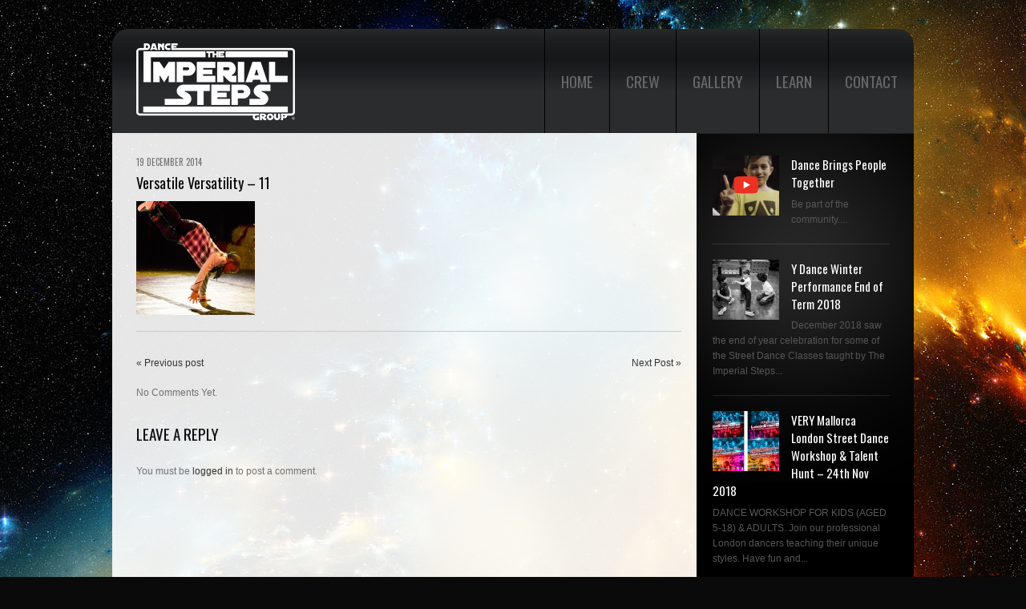

--- FILE ---
content_type: text/html; charset=UTF-8
request_url: http://www.theimperialsteps.com/portfolio-view/versatile-versatility-11/
body_size: 12641
content:
<!DOCTYPE html>
<!--[if lt IE 7 ]><html class="ie ie6" lang="en-US"> <![endif]-->
<!--[if IE 7 ]><html class="ie ie7" lang="en-US"> <![endif]-->
<!--[if IE 8 ]><html class="ie ie8" lang="en-US"> <![endif]-->
<!--[if IE 9 ]><html class="ie ie9" lang="en-US"> <![endif]-->
<!--[if (gt IE 9)|!(IE)]><!--><html lang="en-US"> <!--<![endif]-->
<head>
	<title>  Versatile Versatility &#8211; 11</title>
	<meta name="description" content=" &raquo; Versatile Versatility &#8211; 11 | The official Imperial Steps Dance Group website. Imperial Steps is a UK based urban dance group." />
	<meta charset="UTF-8" />
	<meta name="viewport" content="width=device-width,initial-scale=1.0">
	<link rel="profile" href="http://gmpg.org/xfn/11" />
  <link rel="icon" href="http://www.theimperialsteps.com/wp-content/themes/isc/favicon.ico" type="image/x-icon" />
	<link rel="pingback" href="http://www.theimperialsteps.com/xmlrpc.php" />
	<link rel="alternate" type="application/rss+xml" title="" href="http://www.theimperialsteps.com/feed/" />
	<link rel="alternate" type="application/atom+xml" title="" href="http://www.theimperialsteps.com/feed/atom/" />
	  <!--[if lt IE 8]>
    <div style=' clear: both; text-align:center; position: relative;'>
    	<a href="http://www.microsoft.com/windows/internet-explorer/default.aspx?ocid=ie6_countdown_bannercode"><img src="http://storage.ie6countdown.com/assets/100/images/banners/warning_bar_0000_us.jpg" border="0" alt="" /></a>
    </div>
  <![endif]-->
  <link rel="stylesheet" type="text/css" media="all" href="http://www.theimperialsteps.com/wp-content/themes/isc/css/normalize.css" />
	<link rel="stylesheet" type="text/css" media="all" href="http://www.theimperialsteps.com/wp-content/themes/isc/style.css" />
  <link rel="stylesheet" type="text/css" media="all" href="http://www.theimperialsteps.com/wp-content/themes/isc/css/prettyPhoto.css" />
	<link rel="stylesheet" type="text/css" media="all" href="http://www.theimperialsteps.com/wp-content/themes/isc/css/flexslider.css" />
  <link rel="stylesheet" type="text/css" media="all" href="http://www.theimperialsteps.com/wp-content/themes/isc/css/skeleton.css" />
	<link rel="stylesheet" type="text/css" media="all" href="http://www.theimperialsteps.com/wp-content/themes/isc/css/320.css" />
	<link rel="stylesheet" type="text/css" media="all" href="http://www.theimperialsteps.com/wp-content/themes/isc/css/480.css" />
	<link rel="stylesheet" type="text/css" media="all" href="http://www.theimperialsteps.com/wp-content/themes/isc/css/768.css" />
	<link href='http://fonts.googleapis.com/css?family=Oswald' rel='stylesheet' type='text/css'>
	<meta name='robots' content='max-image-preview:large' />
<link rel='dns-prefetch' href='//www.theimperialsteps.com' />
<link rel='dns-prefetch' href='//s.w.org' />
<link rel="alternate" type="application/rss+xml" title=" &raquo; Feed" href="http://www.theimperialsteps.com/feed/" />
<link rel="alternate" type="application/rss+xml" title=" &raquo; Comments Feed" href="http://www.theimperialsteps.com/comments/feed/" />
<link rel="alternate" type="application/rss+xml" title=" &raquo; Versatile Versatility &#8211; 11 Comments Feed" href="http://www.theimperialsteps.com/portfolio-view/versatile-versatility-11/feed/" />
<script type="text/javascript">
window._wpemojiSettings = {"baseUrl":"https:\/\/s.w.org\/images\/core\/emoji\/14.0.0\/72x72\/","ext":".png","svgUrl":"https:\/\/s.w.org\/images\/core\/emoji\/14.0.0\/svg\/","svgExt":".svg","source":{"concatemoji":"http:\/\/www.theimperialsteps.com\/wp-includes\/js\/wp-emoji-release.min.js?ver=6.0.11"}};
/*! This file is auto-generated */
!function(e,a,t){var n,r,o,i=a.createElement("canvas"),p=i.getContext&&i.getContext("2d");function s(e,t){var a=String.fromCharCode,e=(p.clearRect(0,0,i.width,i.height),p.fillText(a.apply(this,e),0,0),i.toDataURL());return p.clearRect(0,0,i.width,i.height),p.fillText(a.apply(this,t),0,0),e===i.toDataURL()}function c(e){var t=a.createElement("script");t.src=e,t.defer=t.type="text/javascript",a.getElementsByTagName("head")[0].appendChild(t)}for(o=Array("flag","emoji"),t.supports={everything:!0,everythingExceptFlag:!0},r=0;r<o.length;r++)t.supports[o[r]]=function(e){if(!p||!p.fillText)return!1;switch(p.textBaseline="top",p.font="600 32px Arial",e){case"flag":return s([127987,65039,8205,9895,65039],[127987,65039,8203,9895,65039])?!1:!s([55356,56826,55356,56819],[55356,56826,8203,55356,56819])&&!s([55356,57332,56128,56423,56128,56418,56128,56421,56128,56430,56128,56423,56128,56447],[55356,57332,8203,56128,56423,8203,56128,56418,8203,56128,56421,8203,56128,56430,8203,56128,56423,8203,56128,56447]);case"emoji":return!s([129777,127995,8205,129778,127999],[129777,127995,8203,129778,127999])}return!1}(o[r]),t.supports.everything=t.supports.everything&&t.supports[o[r]],"flag"!==o[r]&&(t.supports.everythingExceptFlag=t.supports.everythingExceptFlag&&t.supports[o[r]]);t.supports.everythingExceptFlag=t.supports.everythingExceptFlag&&!t.supports.flag,t.DOMReady=!1,t.readyCallback=function(){t.DOMReady=!0},t.supports.everything||(n=function(){t.readyCallback()},a.addEventListener?(a.addEventListener("DOMContentLoaded",n,!1),e.addEventListener("load",n,!1)):(e.attachEvent("onload",n),a.attachEvent("onreadystatechange",function(){"complete"===a.readyState&&t.readyCallback()})),(e=t.source||{}).concatemoji?c(e.concatemoji):e.wpemoji&&e.twemoji&&(c(e.twemoji),c(e.wpemoji)))}(window,document,window._wpemojiSettings);
</script>
<style type="text/css">
img.wp-smiley,
img.emoji {
	display: inline !important;
	border: none !important;
	box-shadow: none !important;
	height: 1em !important;
	width: 1em !important;
	margin: 0 0.07em !important;
	vertical-align: -0.1em !important;
	background: none !important;
	padding: 0 !important;
}
</style>
	<link rel='stylesheet' id='sbi_styles-css'  href='http://www.theimperialsteps.com/wp-content/plugins/instagram-feed/css/sbi-styles.min.css?ver=6.0.5' type='text/css' media='all' />
<link rel='stylesheet' id='wp-block-library-css'  href='http://www.theimperialsteps.com/wp-includes/css/dist/block-library/style.min.css?ver=6.0.11' type='text/css' media='all' />
<style id='global-styles-inline-css' type='text/css'>
body{--wp--preset--color--black: #000000;--wp--preset--color--cyan-bluish-gray: #abb8c3;--wp--preset--color--white: #ffffff;--wp--preset--color--pale-pink: #f78da7;--wp--preset--color--vivid-red: #cf2e2e;--wp--preset--color--luminous-vivid-orange: #ff6900;--wp--preset--color--luminous-vivid-amber: #fcb900;--wp--preset--color--light-green-cyan: #7bdcb5;--wp--preset--color--vivid-green-cyan: #00d084;--wp--preset--color--pale-cyan-blue: #8ed1fc;--wp--preset--color--vivid-cyan-blue: #0693e3;--wp--preset--color--vivid-purple: #9b51e0;--wp--preset--gradient--vivid-cyan-blue-to-vivid-purple: linear-gradient(135deg,rgba(6,147,227,1) 0%,rgb(155,81,224) 100%);--wp--preset--gradient--light-green-cyan-to-vivid-green-cyan: linear-gradient(135deg,rgb(122,220,180) 0%,rgb(0,208,130) 100%);--wp--preset--gradient--luminous-vivid-amber-to-luminous-vivid-orange: linear-gradient(135deg,rgba(252,185,0,1) 0%,rgba(255,105,0,1) 100%);--wp--preset--gradient--luminous-vivid-orange-to-vivid-red: linear-gradient(135deg,rgba(255,105,0,1) 0%,rgb(207,46,46) 100%);--wp--preset--gradient--very-light-gray-to-cyan-bluish-gray: linear-gradient(135deg,rgb(238,238,238) 0%,rgb(169,184,195) 100%);--wp--preset--gradient--cool-to-warm-spectrum: linear-gradient(135deg,rgb(74,234,220) 0%,rgb(151,120,209) 20%,rgb(207,42,186) 40%,rgb(238,44,130) 60%,rgb(251,105,98) 80%,rgb(254,248,76) 100%);--wp--preset--gradient--blush-light-purple: linear-gradient(135deg,rgb(255,206,236) 0%,rgb(152,150,240) 100%);--wp--preset--gradient--blush-bordeaux: linear-gradient(135deg,rgb(254,205,165) 0%,rgb(254,45,45) 50%,rgb(107,0,62) 100%);--wp--preset--gradient--luminous-dusk: linear-gradient(135deg,rgb(255,203,112) 0%,rgb(199,81,192) 50%,rgb(65,88,208) 100%);--wp--preset--gradient--pale-ocean: linear-gradient(135deg,rgb(255,245,203) 0%,rgb(182,227,212) 50%,rgb(51,167,181) 100%);--wp--preset--gradient--electric-grass: linear-gradient(135deg,rgb(202,248,128) 0%,rgb(113,206,126) 100%);--wp--preset--gradient--midnight: linear-gradient(135deg,rgb(2,3,129) 0%,rgb(40,116,252) 100%);--wp--preset--duotone--dark-grayscale: url('#wp-duotone-dark-grayscale');--wp--preset--duotone--grayscale: url('#wp-duotone-grayscale');--wp--preset--duotone--purple-yellow: url('#wp-duotone-purple-yellow');--wp--preset--duotone--blue-red: url('#wp-duotone-blue-red');--wp--preset--duotone--midnight: url('#wp-duotone-midnight');--wp--preset--duotone--magenta-yellow: url('#wp-duotone-magenta-yellow');--wp--preset--duotone--purple-green: url('#wp-duotone-purple-green');--wp--preset--duotone--blue-orange: url('#wp-duotone-blue-orange');--wp--preset--font-size--small: 13px;--wp--preset--font-size--medium: 20px;--wp--preset--font-size--large: 36px;--wp--preset--font-size--x-large: 42px;}.has-black-color{color: var(--wp--preset--color--black) !important;}.has-cyan-bluish-gray-color{color: var(--wp--preset--color--cyan-bluish-gray) !important;}.has-white-color{color: var(--wp--preset--color--white) !important;}.has-pale-pink-color{color: var(--wp--preset--color--pale-pink) !important;}.has-vivid-red-color{color: var(--wp--preset--color--vivid-red) !important;}.has-luminous-vivid-orange-color{color: var(--wp--preset--color--luminous-vivid-orange) !important;}.has-luminous-vivid-amber-color{color: var(--wp--preset--color--luminous-vivid-amber) !important;}.has-light-green-cyan-color{color: var(--wp--preset--color--light-green-cyan) !important;}.has-vivid-green-cyan-color{color: var(--wp--preset--color--vivid-green-cyan) !important;}.has-pale-cyan-blue-color{color: var(--wp--preset--color--pale-cyan-blue) !important;}.has-vivid-cyan-blue-color{color: var(--wp--preset--color--vivid-cyan-blue) !important;}.has-vivid-purple-color{color: var(--wp--preset--color--vivid-purple) !important;}.has-black-background-color{background-color: var(--wp--preset--color--black) !important;}.has-cyan-bluish-gray-background-color{background-color: var(--wp--preset--color--cyan-bluish-gray) !important;}.has-white-background-color{background-color: var(--wp--preset--color--white) !important;}.has-pale-pink-background-color{background-color: var(--wp--preset--color--pale-pink) !important;}.has-vivid-red-background-color{background-color: var(--wp--preset--color--vivid-red) !important;}.has-luminous-vivid-orange-background-color{background-color: var(--wp--preset--color--luminous-vivid-orange) !important;}.has-luminous-vivid-amber-background-color{background-color: var(--wp--preset--color--luminous-vivid-amber) !important;}.has-light-green-cyan-background-color{background-color: var(--wp--preset--color--light-green-cyan) !important;}.has-vivid-green-cyan-background-color{background-color: var(--wp--preset--color--vivid-green-cyan) !important;}.has-pale-cyan-blue-background-color{background-color: var(--wp--preset--color--pale-cyan-blue) !important;}.has-vivid-cyan-blue-background-color{background-color: var(--wp--preset--color--vivid-cyan-blue) !important;}.has-vivid-purple-background-color{background-color: var(--wp--preset--color--vivid-purple) !important;}.has-black-border-color{border-color: var(--wp--preset--color--black) !important;}.has-cyan-bluish-gray-border-color{border-color: var(--wp--preset--color--cyan-bluish-gray) !important;}.has-white-border-color{border-color: var(--wp--preset--color--white) !important;}.has-pale-pink-border-color{border-color: var(--wp--preset--color--pale-pink) !important;}.has-vivid-red-border-color{border-color: var(--wp--preset--color--vivid-red) !important;}.has-luminous-vivid-orange-border-color{border-color: var(--wp--preset--color--luminous-vivid-orange) !important;}.has-luminous-vivid-amber-border-color{border-color: var(--wp--preset--color--luminous-vivid-amber) !important;}.has-light-green-cyan-border-color{border-color: var(--wp--preset--color--light-green-cyan) !important;}.has-vivid-green-cyan-border-color{border-color: var(--wp--preset--color--vivid-green-cyan) !important;}.has-pale-cyan-blue-border-color{border-color: var(--wp--preset--color--pale-cyan-blue) !important;}.has-vivid-cyan-blue-border-color{border-color: var(--wp--preset--color--vivid-cyan-blue) !important;}.has-vivid-purple-border-color{border-color: var(--wp--preset--color--vivid-purple) !important;}.has-vivid-cyan-blue-to-vivid-purple-gradient-background{background: var(--wp--preset--gradient--vivid-cyan-blue-to-vivid-purple) !important;}.has-light-green-cyan-to-vivid-green-cyan-gradient-background{background: var(--wp--preset--gradient--light-green-cyan-to-vivid-green-cyan) !important;}.has-luminous-vivid-amber-to-luminous-vivid-orange-gradient-background{background: var(--wp--preset--gradient--luminous-vivid-amber-to-luminous-vivid-orange) !important;}.has-luminous-vivid-orange-to-vivid-red-gradient-background{background: var(--wp--preset--gradient--luminous-vivid-orange-to-vivid-red) !important;}.has-very-light-gray-to-cyan-bluish-gray-gradient-background{background: var(--wp--preset--gradient--very-light-gray-to-cyan-bluish-gray) !important;}.has-cool-to-warm-spectrum-gradient-background{background: var(--wp--preset--gradient--cool-to-warm-spectrum) !important;}.has-blush-light-purple-gradient-background{background: var(--wp--preset--gradient--blush-light-purple) !important;}.has-blush-bordeaux-gradient-background{background: var(--wp--preset--gradient--blush-bordeaux) !important;}.has-luminous-dusk-gradient-background{background: var(--wp--preset--gradient--luminous-dusk) !important;}.has-pale-ocean-gradient-background{background: var(--wp--preset--gradient--pale-ocean) !important;}.has-electric-grass-gradient-background{background: var(--wp--preset--gradient--electric-grass) !important;}.has-midnight-gradient-background{background: var(--wp--preset--gradient--midnight) !important;}.has-small-font-size{font-size: var(--wp--preset--font-size--small) !important;}.has-medium-font-size{font-size: var(--wp--preset--font-size--medium) !important;}.has-large-font-size{font-size: var(--wp--preset--font-size--large) !important;}.has-x-large-font-size{font-size: var(--wp--preset--font-size--x-large) !important;}
</style>
<link rel='stylesheet' id='contact-form-7-css'  href='http://www.theimperialsteps.com/wp-content/plugins/contact-form-7/includes/css/styles.css?ver=5.5.6.1' type='text/css' media='all' />
<link rel='stylesheet' id='wp-pagenavi-css'  href='http://www.theimperialsteps.com/wp-content/plugins/wp-pagenavi/pagenavi-css.css?ver=2.70' type='text/css' media='all' />
<link rel='stylesheet' id='__EPYT__style-css'  href='http://www.theimperialsteps.com/wp-content/plugins/youtube-embed-plus/styles/ytprefs.min.css?ver=14.1.1' type='text/css' media='all' />
<style id='__EPYT__style-inline-css' type='text/css'>

                .epyt-gallery-thumb {
                        width: 33.333%;
                }
                
                         @media (min-width:0px) and (max-width: 767px) {
                            .epyt-gallery-rowbreak {
                                display: none;
                            }
                            .epyt-gallery-allthumbs[class*="epyt-cols"] .epyt-gallery-thumb {
                                width: 100% !important;
                            }
                          }
</style>
<script type='text/javascript' src='http://www.theimperialsteps.com/wp-content/themes/isc/js/jquery-1.6.4.min.js?ver=1.6.4' id='jquery-js'></script>
<script type='text/javascript' src='http://www.theimperialsteps.com/wp-content/themes/isc/js/modernizr.js?ver=2.0.6' id='modernizr-js'></script>
<script type='text/javascript' src='http://www.theimperialsteps.com/wp-content/themes/isc/js/superfish.js?ver=1.4.8' id='superfish-js'></script>
<script type='text/javascript' src='http://www.theimperialsteps.com/wp-content/themes/isc/js/jquery.easing.1.3.js?ver=1.3' id='easing-js'></script>
<script type='text/javascript' src='http://www.theimperialsteps.com/wp-content/themes/isc/js/jquery.prettyPhoto.js?ver=3.1.3' id='prettyPhoto-js'></script>
<script type='text/javascript' src='http://www.theimperialsteps.com/wp-content/themes/isc/js/jquery.flexslider.js?ver=1.8' id='flexslider-js'></script>
<script type='text/javascript' src='http://www.theimperialsteps.com/wp-content/themes/isc/js/jquery.tools.min.js?ver=1.2.6' id='tools-js'></script>
<script type='text/javascript' src='http://www.theimperialsteps.com/wp-content/themes/isc/js/jquery.mobilemenu.js?ver=1.0' id='mobilemenu-js'></script>
<script type='text/javascript' src='http://www.theimperialsteps.com/wp-content/themes/isc/js/jquery.elastislide.js?ver=1.0' id='elastislide-js'></script>
<script type='text/javascript' src='http://www.theimperialsteps.com/wp-content/themes/isc/js/jquery.loader.js?ver=1.0' id='loader-js'></script>
<script type='text/javascript' src='http://www.theimperialsteps.com/wp-includes/js/swfobject.js?ver=2.2-20120417' id='swfobject-js'></script>
<script type='text/javascript' src='http://www.theimperialsteps.com/wp-content/themes/isc/js/jquery.cycle.all.js?ver=2.99' id='cycleAll-js'></script>
<script type='text/javascript' src='http://www.theimperialsteps.com/wp-content/themes/isc/js/jquery.twitter.js?ver=1.0' id='twitter-js'></script>
<script type='text/javascript' src='http://www.theimperialsteps.com/wp-content/themes/isc/js/jquery.flickrush.js?ver=1.0' id='flickr-js'></script>
<script type='text/javascript' src='http://www.theimperialsteps.com/wp-content/themes/isc/js/audiojs/audio.js?ver=1.0' id='audiojs-js'></script>
<script type='text/javascript' src='http://www.theimperialsteps.com/wp-content/themes/isc/js/custom.js?ver=1.0' id='custom-js'></script>
<script type='text/javascript' id='__ytprefs__-js-extra'>
/* <![CDATA[ */
var _EPYT_ = {"ajaxurl":"http:\/\/www.theimperialsteps.com\/wp-admin\/admin-ajax.php","security":"238446704a","gallery_scrolloffset":"20","eppathtoscripts":"http:\/\/www.theimperialsteps.com\/wp-content\/plugins\/youtube-embed-plus\/scripts\/","eppath":"http:\/\/www.theimperialsteps.com\/wp-content\/plugins\/youtube-embed-plus\/","epresponsiveselector":"[\"iframe.__youtube_prefs_widget__\"]","epdovol":"1","version":"14.1.1","evselector":"iframe.__youtube_prefs__[src], iframe[src*=\"youtube.com\/embed\/\"], iframe[src*=\"youtube-nocookie.com\/embed\/\"]","ajax_compat":"","ytapi_load":"light","pause_others":"","stopMobileBuffer":"1","not_live_on_channel":"","vi_active":"","vi_js_posttypes":[]};
/* ]]> */
</script>
<script type='text/javascript' src='http://www.theimperialsteps.com/wp-content/plugins/youtube-embed-plus/scripts/ytprefs.min.js?ver=14.1.1' id='__ytprefs__-js'></script>
<link rel="https://api.w.org/" href="http://www.theimperialsteps.com/wp-json/" /><link rel="EditURI" type="application/rsd+xml" title="RSD" href="http://www.theimperialsteps.com/xmlrpc.php?rsd" />
<link rel="wlwmanifest" type="application/wlwmanifest+xml" href="http://www.theimperialsteps.com/wp-includes/wlwmanifest.xml" /> 
<meta name="generator" content="WordPress 6.0.11" />
<link rel="canonical" href="http://www.theimperialsteps.com/portfolio-view/versatile-versatility-11/" />
<link rel='shortlink' href='http://www.theimperialsteps.com/?p=3838' />
<link rel="alternate" type="application/json+oembed" href="http://www.theimperialsteps.com/wp-json/oembed/1.0/embed?url=http%3A%2F%2Fwww.theimperialsteps.com%2Fportfolio-view%2Fversatile-versatility-11%2F" />
<link rel="alternate" type="text/xml+oembed" href="http://www.theimperialsteps.com/wp-json/oembed/1.0/embed?url=http%3A%2F%2Fwww.theimperialsteps.com%2Fportfolio-view%2Fversatile-versatility-11%2F&#038;format=xml" />
  <!--[if lt IE 9]>
  <style type="text/css">
    .border, .button {
      behavior:url(http://www.theimperialsteps.com/wp-content/themes/isc/PIE.php)
      }
  </style>
  <![endif]-->
  
  <script type="text/javascript">
  	// initialise plugins
		jQuery(function(){
			// main navigation init
			jQuery('ul.sf-menu').superfish({
				delay:       1000, 		// one second delay on mouseout 
				animation:   {opacity:'false',height:'false'}, // fade-in and slide-down animation 
				speed:       'normal',  // faster animation speed 
				autoArrows:  false,   // generation of arrow mark-up (for submenu) 
				dropShadows: false   // drop shadows (for submenu)
			});
			
			// prettyphoto init
			var $window = $(window);
			if (($window.width() < 500) == false) {
				$("a[rel^='prettyPhoto']").prettyPhoto({autoplay_slideshow:false,social_tools:false,animation_speed:'normal'});
			};
			
		});
		
		// Init for audiojs
		audiojs.events.ready(function() {
			var as = audiojs.createAll();
		});
  </script>
	
	
	<!--[if (gt IE 9)|!(IE)]><!-->
	<script type="text/javascript">
		jQuery(function(){
			jQuery('.sf-menu').mobileMenu({
				combine: false,
				switchWidth:768,
				prependTo: 'nav.primary'
			});
		})
	</script>
	<!--<![endif]-->
  

  <!-- Custom CSS -->
	  <style type="text/css">
  	a.hover{color:#ffcc33}  </style>
    
  
  
  
  <style type="text/css">
		/* Body styling options */
				
  	/* Header styling options */
				
		/* Links and buttons color */
		a{color:#333333}.button {background:#333333}		
		/* Body typography */
		  </style>
</head>

<body class="portfolio-template-default single single-portfolio postid-3838">

<div id="main"><!-- this encompasses the entire Web site -->
	<header id="header" class="container">
		<div id="widget-header">
			<!-- Wigitized Header -->		</div><!--#widget-header-->
		<div class="logo">
												<a href="http://www.theimperialsteps.com/" id="logo"><img src="http://www.theimperialsteps.com/wp-content/uploads/2012/10/isc_logo_dance_group.png" alt="" title="The official Imperial Steps Dance Group website. Imperial Steps is a UK based urban dance group."></a>
									</div>
		<div id="top-header">
			<nav class="primary">
				<ul id="topnav" class="sf-menu"><li id="menu-item-825" class="menu-item menu-item-type-post_type menu-item-object-page menu-item-home menu-item-825"><a href="http://www.theimperialsteps.com/">Home</a></li>
<li id="menu-item-772" class="menu-item menu-item-type-post_type menu-item-object-page menu-item-has-children menu-item-772"><a href="http://www.theimperialsteps.com/crew/">Crew</a>
<ul class="sub-menu">
	<li id="menu-item-950" class="menu-item menu-item-type-post_type menu-item-object-page menu-item-950"><a href="http://www.theimperialsteps.com/crew/vitamin/">Vitamin</a></li>
	<li id="menu-item-3727" class="menu-item menu-item-type-post_type menu-item-object-page menu-item-3727"><a href="http://www.theimperialsteps.com/crew/sparkx/">Sparkx</a></li>
	<li id="menu-item-4436" class="menu-item menu-item-type-post_type menu-item-object-page menu-item-4436"><a href="http://www.theimperialsteps.com/crew/g1/">G1</a></li>
	<li id="menu-item-4435" class="menu-item menu-item-type-post_type menu-item-object-page menu-item-4435"><a href="http://www.theimperialsteps.com/crew/kim/">Kim Marie</a></li>
	<li id="menu-item-4434" class="menu-item menu-item-type-post_type menu-item-object-page menu-item-4434"><a href="http://www.theimperialsteps.com/crew/siegfried/">Siegfried Francisco</a></li>
	<li id="menu-item-2559" class="menu-item menu-item-type-post_type menu-item-object-page menu-item-2559"><a href="http://www.theimperialsteps.com/crew/tran-roc/">Tran-Roc</a></li>
	<li id="menu-item-993" class="menu-item menu-item-type-post_type menu-item-object-page menu-item-993"><a href="http://www.theimperialsteps.com/crew/cav/">Cav</a></li>
	<li id="menu-item-3660" class="menu-item menu-item-type-post_type menu-item-object-page menu-item-3660"><a href="http://www.theimperialsteps.com/crew/the-count/">The Count</a></li>
	<li id="menu-item-978" class="menu-item menu-item-type-post_type menu-item-object-page menu-item-978"><a href="http://www.theimperialsteps.com/crew/redkid/">Redkid</a></li>
	<li id="menu-item-998" class="menu-item menu-item-type-post_type menu-item-object-page menu-item-998"><a href="http://www.theimperialsteps.com/crew/lassehd/">LasseHD</a></li>
	<li id="menu-item-952" class="menu-item menu-item-type-post_type menu-item-object-page menu-item-952"><a href="http://www.theimperialsteps.com/crew/joel/">Joel</a></li>
</ul>
</li>
<li id="menu-item-1035" class="menu-item menu-item-type-post_type menu-item-object-page menu-item-has-children menu-item-1035"><a href="http://www.theimperialsteps.com/gallery/">Gallery</a>
<ul class="sub-menu">
	<li id="menu-item-2065" class="menu-item menu-item-type-post_type menu-item-object-page menu-item-2065"><a href="http://www.theimperialsteps.com/videos/">Videos</a></li>
	<li id="menu-item-1040" class="menu-item menu-item-type-post_type menu-item-object-page menu-item-has-children menu-item-1040"><a href="http://www.theimperialsteps.com/photos-images/">Photos &#038; Images</a>
	<ul class="sub-menu">
		<li id="menu-item-3125" class="menu-item menu-item-type-post_type menu-item-object-page menu-item-has-children menu-item-3125"><a href="http://www.theimperialsteps.com/photos-images/battles-competitions/">Battles &#038; Competitions</a>
		<ul class="sub-menu">
			<li id="menu-item-4252" class="menu-item menu-item-type-post_type menu-item-object-page menu-item-4252"><a href="http://www.theimperialsteps.com/photos-images/battles-competitions/step-star-episode-1/">Step Star Episode 1</a></li>
			<li id="menu-item-3734" class="menu-item menu-item-type-post_type menu-item-object-page menu-item-3734"><a href="http://www.theimperialsteps.com/photos-images/battles-competitions/uk-street-dance-championships-2014/">UK Street Dance Championships 2014</a></li>
			<li id="menu-item-3460" class="menu-item menu-item-type-post_type menu-item-object-page menu-item-3460"><a href="http://www.theimperialsteps.com/photos-images/battles-competitions/scan-battle-2008/">Scan Battle 2008</a></li>
			<li id="menu-item-3308" class="menu-item menu-item-type-post_type menu-item-object-page menu-item-3308"><a href="http://www.theimperialsteps.com/photos-images/battles-competitions/british-break-dance-championships-2007/">British Break Dance Championships 2007</a></li>
			<li id="menu-item-3594" class="menu-item menu-item-type-post_type menu-item-object-page menu-item-3594"><a href="http://www.theimperialsteps.com/photos-images/battles-competitions/floor-wars-2007/">Floor Wars 2007</a></li>
			<li id="menu-item-3200" class="menu-item menu-item-type-post_type menu-item-object-page menu-item-3200"><a href="http://www.theimperialsteps.com/photos-images/battles-competitions/breakin-bread-2007/">Breakin Bread 2007</a></li>
			<li id="menu-item-3124" class="menu-item menu-item-type-post_type menu-item-object-page menu-item-3124"><a href="http://www.theimperialsteps.com/photos-images/battles-competitions/breakin-bread-2005/">Breakin Bread 2005</a></li>
		</ul>
</li>
		<li id="menu-item-1439" class="menu-item menu-item-type-post_type menu-item-object-page menu-item-has-children menu-item-1439"><a href="http://www.theimperialsteps.com/photos-images/classes-workshops/">Classes &#038; Workshops</a>
		<ul class="sub-menu">
			<li id="menu-item-2754" class="menu-item menu-item-type-post_type menu-item-object-page menu-item-2754"><a href="http://www.theimperialsteps.com/photos-images/classes-workshops/paddington-arts-2013/">Paddington Arts 2013</a></li>
			<li id="menu-item-2734" class="menu-item menu-item-type-post_type menu-item-object-page menu-item-2734"><a href="http://www.theimperialsteps.com/photos-images/classes-workshops/fitness-condition-2013/">Fitness &#038; Condition 2013</a></li>
			<li id="menu-item-2479" class="menu-item menu-item-type-post_type menu-item-object-page menu-item-2479"><a href="http://www.theimperialsteps.com/photos-images/classes-workshops/danceworks-2009/">Danceworks 2009</a></li>
			<li id="menu-item-2060" class="menu-item menu-item-type-post_type menu-item-object-page menu-item-2060"><a href="http://www.theimperialsteps.com/photos-images/classes-workshops/danceworks-2008/">Danceworks 2008</a></li>
			<li id="menu-item-1928" class="menu-item menu-item-type-post_type menu-item-object-page menu-item-1928"><a href="http://www.theimperialsteps.com/photos-images/classes-workshops/school-workshop-2006/">School Workshop 2006</a></li>
			<li id="menu-item-1878" class="menu-item menu-item-type-post_type menu-item-object-page menu-item-1878"><a href="http://www.theimperialsteps.com/photos-images/classes-workshops/redkids-workshop-2006/">Redkids&#8217; Workshop 2006</a></li>
			<li id="menu-item-1733" class="menu-item menu-item-type-post_type menu-item-object-page menu-item-1733"><a href="http://www.theimperialsteps.com/photos-images/classes-workshops/danceworks-2006/">Danceworks 2006</a></li>
			<li id="menu-item-1734" class="menu-item menu-item-type-post_type menu-item-object-page menu-item-1734"><a href="http://www.theimperialsteps.com/photos-images/classes-workshops/danceworks-2005/">Danceworks 2005</a></li>
			<li id="menu-item-1440" class="menu-item menu-item-type-post_type menu-item-object-page menu-item-1440"><a href="http://www.theimperialsteps.com/photos-images/classes-workshops/danceworks-2004/">Danceworks 2004</a></li>
		</ul>
</li>
		<li id="menu-item-1152" class="menu-item menu-item-type-post_type menu-item-object-page menu-item-has-children menu-item-1152"><a href="http://www.theimperialsteps.com/photos-images/events-shows/">Events &#038; Shows</a>
		<ul class="sub-menu">
			<li id="menu-item-2630" class="menu-item menu-item-type-post_type menu-item-object-page menu-item-2630"><a href="http://www.theimperialsteps.com/photos-images/events-shows/2012-olympic-games/">2012 London Olympic Games</a></li>
			<li id="menu-item-3572" class="menu-item menu-item-type-post_type menu-item-object-page menu-item-3572"><a href="http://www.theimperialsteps.com/photos-images/events-shows/in-the-ring-2009/">In The Ring 2009</a></li>
			<li id="menu-item-1536" class="menu-item menu-item-type-post_type menu-item-object-page menu-item-1536"><a href="http://www.theimperialsteps.com/photos-images/events-shows/move-it-2008/">Move It 2008</a></li>
			<li id="menu-item-1329" class="menu-item menu-item-type-post_type menu-item-object-page menu-item-1329"><a href="http://www.theimperialsteps.com/photos-images/events-shows/kasimira-party-organisers-2007/">Kasimira Party Organisers 2007</a></li>
			<li id="menu-item-1311" class="menu-item menu-item-type-post_type menu-item-object-page menu-item-1311"><a href="http://www.theimperialsteps.com/photos-images/events-shows/windsor-2007/">Windsor 2007</a></li>
			<li id="menu-item-1284" class="menu-item menu-item-type-post_type menu-item-object-page menu-item-1284"><a href="http://www.theimperialsteps.com/photos-images/events-shows/wedding-bristol-2006/">Wedding â€“ Bristol 2006</a></li>
			<li id="menu-item-1214" class="menu-item menu-item-type-post_type menu-item-object-page menu-item-1214"><a href="http://www.theimperialsteps.com/photos-images/events-shows/volvic-lovebox-2006/">Volvic Lovebox 2006</a></li>
			<li id="menu-item-1156" class="menu-item menu-item-type-post_type menu-item-object-page menu-item-1156"><a href="http://www.theimperialsteps.com/photos-images/events-shows/breakin-convention-2005/">Breakin&#8217; Convention 2005</a></li>
		</ul>
</li>
		<li id="menu-item-2874" class="menu-item menu-item-type-post_type menu-item-object-page menu-item-has-children menu-item-2874"><a href="http://www.theimperialsteps.com/photos-images/plan-zero-juniors/">Plan Zero Juniors</a>
		<ul class="sub-menu">
			<li id="menu-item-3779" class="menu-item menu-item-type-post_type menu-item-object-page menu-item-3779"><a href="http://www.theimperialsteps.com/photos-images/battles-competitions/uk-street-dance-championships-2014/">UK Street Dance Championships 2014</a></li>
			<li id="menu-item-3836" class="menu-item menu-item-type-post_type menu-item-object-page menu-item-3836"><a href="http://www.theimperialsteps.com/photos-images/plan-zero-juniors/paddington-arts-xmas-2014/">Paddington Arts Xmas 2014</a></li>
			<li id="menu-item-2875" class="menu-item menu-item-type-post_type menu-item-object-page menu-item-2875"><a href="http://www.theimperialsteps.com/photos-images/plan-zero-juniors/paddington-arts-xmas-2013/">Paddington Arts Xmas 2013</a></li>
			<li id="menu-item-2877" class="menu-item menu-item-type-post_type menu-item-object-page menu-item-2877"><a href="http://www.theimperialsteps.com/photos-images/plan-zero-juniors/stars-in-the-hood-2013/">Stars In The Hood 2013</a></li>
			<li id="menu-item-2876" class="menu-item menu-item-type-post_type menu-item-object-page menu-item-2876"><a href="http://www.theimperialsteps.com/photos-images/plan-zero-juniors/community-games-2013/">Community Games 2013</a></li>
			<li id="menu-item-2922" class="menu-item menu-item-type-post_type menu-item-object-page menu-item-2922"><a href="http://www.theimperialsteps.com/photos-images/plan-zero-juniors/community-games-2012/">Community Games 2012</a></li>
			<li id="menu-item-2988" class="menu-item menu-item-type-post_type menu-item-object-page menu-item-2988"><a href="http://www.theimperialsteps.com/photos-images/plan-zero-juniors/windsor-fashion-show-2012/">Windsor Fashion Show 2012</a></li>
			<li id="menu-item-2976" class="menu-item menu-item-type-post_type menu-item-object-page menu-item-2976"><a href="http://www.theimperialsteps.com/photos-images/plan-zero-juniors/lil-urban-machines-2012/">Lil Urban Machines 2012</a></li>
			<li id="menu-item-2961" class="menu-item menu-item-type-post_type menu-item-object-page menu-item-2961"><a href="http://www.theimperialsteps.com/photos-images/plan-zero-juniors/lil-urban-machines-2011/">Lil Urban Machines 2011</a></li>
		</ul>
</li>
		<li id="menu-item-1045" class="menu-item menu-item-type-post_type menu-item-object-page menu-item-1045"><a href="http://www.theimperialsteps.com/photos-images/flyers/">Flyers</a></li>
	</ul>
</li>
</ul>
</li>
<li id="menu-item-913" class="menu-item menu-item-type-post_type menu-item-object-page menu-item-913"><a href="http://www.theimperialsteps.com/learn/">Learn</a></li>
<li id="menu-item-641" class="menu-item menu-item-type-post_type menu-item-object-page menu-item-641"><a href="http://www.theimperialsteps.com/contact/">Contact</a></li>
</ul>			</nav><!--.primary-->
		</div>
			</header>
  	<div class="primary_content_wrap container">
		<div class="container_12 clearfix"><div id="content" class="grid_9 right">
	<div class="indent">
					<div id="post-3838" class="post post-3838 portfolio type-portfolio status-publish has-post-thumbnail hentry portfolio_category-paddington-arts-xmas-2014">
				<article class="post-holder single-post">
					<header class="entry-header">
						<time datetime="2014-12-19T04:58">19 December 2014</time>
						<h1>Versatile Versatility &#8211; 11</h1>
					</header>
																<figure class="featured-thumbnail"><img width="148" height="142" src="http://www.theimperialsteps.com/wp-content/uploads/2014/12/20141211-IMG_7219-148x142.jpg" class="attachment-post-thumbnail size-post-thumbnail wp-post-image" alt="" srcset="http://www.theimperialsteps.com/wp-content/uploads/2014/12/20141211-IMG_7219-148x142.jpg 148w, http://www.theimperialsteps.com/wp-content/uploads/2014/12/20141211-IMG_7219-220x211.jpg 220w" sizes="(max-width: 148px) 100vw, 148px" /></figure>										<div class="post-content">
																	</div><!--.post-content-->
				</article>

			</div><!-- #post-## -->
			
			
			<nav class="oldernewer">
				<div class="older">
					<a href="http://www.theimperialsteps.com/portfolio-view/versatile-versatility-12/" rel="prev">&laquo; Previous post</a>				</div><!--.older-->
				<div class="newer">
					<a href="http://www.theimperialsteps.com/portfolio-view/versatile-versatility-10/" rel="next">Next Post &raquo;</a>				</div><!--.newer-->
			</nav><!--.oldernewer-->

			
<!-- You can start editing here. -->


			<!-- If comments are open, but there are no comments. -->
    <p class="nocomments">No Comments Yet.</p>	


<div id="respond">

<h2>Leave a Reply</h2>

<div class="cancel-comment-reply">
	<small><a rel="nofollow" id="cancel-comment-reply-link" href="/portfolio-view/versatile-versatility-11/#respond" style="display:none;">Click here to cancel reply.</a></small>
</div>

<p>You must be <a href="http://www.theimperialsteps.com/wp-login.php?redirect_to=http%3A%2F%2Fwww.theimperialsteps.com%2Fportfolio-view%2Fversatile-versatility-11%2F">logged in</a> to post a comment.</p>
</div>


			</div>
</div><!--#content-->
<aside id="sidebar" class="grid_3">
	<div class="box-holder">
		<div id="text-7" class="widget">			<div class="textwidget"><ul class="recent-posts team"><li class="entry"><a href="http://www.theimperialsteps.com/web-updates/videos/dance-brings-people-together/" title="Dance Brings People Together"><div class="thumb-wrap"><img width="83" height="75" src="http://www.theimperialsteps.com/wp-content/uploads/2019/03/playbutton_promo-83x75.png" class="thumb wp-post-image" alt="" loading="lazy" /></div></a><div class="post_content"><h5><a href="http://www.theimperialsteps.com/web-updates/videos/dance-brings-people-together/" title="Dance Brings People Together">Dance Brings People Together</a></h5><div class="excerpt">Be part of the community.... </div></div></li><li class="entry"><a href="http://www.theimperialsteps.com/whats-new/y-dance-winter-performance-end-of-term-2018/" title="Y Dance Winter Performance End of Term 2018"><div class="thumb-wrap"><img width="83" height="75" src="http://www.theimperialsteps.com/wp-content/uploads/2019/01/1G5A2866-83x75.jpg" class="thumb wp-post-image" alt="" loading="lazy" /></div></a><div class="post_content"><h5><a href="http://www.theimperialsteps.com/whats-new/y-dance-winter-performance-end-of-term-2018/" title="Y Dance Winter Performance End of Term 2018">Y Dance Winter Performance End of Term 2018</a></h5><div class="excerpt">December 2018 saw the end of year celebration for some of the Street Dance Classes taught by The Imperial Steps... </div></div></li><li class="entry"><a href="http://www.theimperialsteps.com/events/very-mallorca-london-street-dance-workshop-talent-hunt/" title="VERY Mallorca London Street Dance Workshop &#038; Talent Hunt &#8211; 24th Nov 2018"><div class="thumb-wrap"><img width="83" height="75" src="http://www.theimperialsteps.com/wp-content/uploads/2018/10/ISC_Step-Star_Escola-Global-Poster_8-83x75.jpg" class="thumb wp-post-image" alt="" loading="lazy" /></div></a><div class="post_content"><h5><a href="http://www.theimperialsteps.com/events/very-mallorca-london-street-dance-workshop-talent-hunt/" title="VERY Mallorca London Street Dance Workshop &#038; Talent Hunt &#8211; 24th Nov 2018">VERY Mallorca London Street Dance Workshop &#038; Talent Hunt &#8211; 24th Nov 2018</a></h5><div class="excerpt">DANCE WORKSHOP FOR KIDS (AGED 5-18) &#038; ADULTS. Join our professional London dancers teaching their unique styles. Have fun and... </div></div></li><li class="entry"><a href="http://www.theimperialsteps.com/events/step-star-end-of-term-summer-jam-2018/" title="Step Star: End of Term Summer Jam 2018"><div class="thumb-wrap"><img width="83" height="75" src="http://www.theimperialsteps.com/wp-content/uploads/2018/10/1V2A4955-83x75.jpg" class="thumb wp-post-image" alt="" loading="lazy" /></div></a><div class="post_content"><h5><a href="http://www.theimperialsteps.com/events/step-star-end-of-term-summer-jam-2018/" title="Step Star: End of Term Summer Jam 2018">Step Star: End of Term Summer Jam 2018</a></h5><div class="excerpt">Since the first ever STEP STAR event back in March 2015, we are now on our fourth STEP STAR event... </div></div></li><li class="entry"><a href="http://www.theimperialsteps.com/announcements/m-i-b-20th-anniversary/" title="M I B 20th Anniversary"><div class="thumb-wrap"><img width="83" height="75" src="http://www.theimperialsteps.com/wp-content/uploads/2017/08/0016-83x75.jpg" class="thumb wp-post-image" alt="" loading="lazy" /></div></a><div class="post_content"><h5><a href="http://www.theimperialsteps.com/announcements/m-i-b-20th-anniversary/" title="M I B 20th Anniversary">M I B 20th Anniversary</a></h5><div class="excerpt">TODAY MARKS THE TWENTIETH ANNIVERSARY OF THE FIRST MEN IN BLACK MOVIE WHICH HIT UK THEATRES ON 1st AUGUST 1997.... </div></div></li></ul><!-- .recent-posts (end) --><a href="#" class="button">More news</a></div>
		</div>	</div>
</aside><!--sidebar-->		</div>
	</div><!--.primary_content_wrap-->
	<footer id="footer">
		<div id="widget-footer" class="container">
			<div class="container_12 clearfix">
				<div id="nav_menu-2" class="grid_3 widget-area"><h4>Menu</h4><div class="menu-bottom-menu-container"><ul id="menu-bottom-menu" class="menu"><li id="menu-item-649" class="menu-item menu-item-type-custom menu-item-object-custom menu-item-649"><a href="http://www.theimperialsteps.co.uk/">Home</a></li>
<li id="menu-item-2308" class="menu-item menu-item-type-post_type menu-item-object-page menu-item-2308"><a href="http://www.theimperialsteps.com/crew/">Crew</a></li>
<li id="menu-item-2316" class="menu-item menu-item-type-post_type menu-item-object-page menu-item-2316"><a href="http://www.theimperialsteps.com/crew/vitamin/">Vitamin</a></li>
<li id="menu-item-3728" class="menu-item menu-item-type-post_type menu-item-object-page menu-item-3728"><a href="http://www.theimperialsteps.com/crew/sparkx/">Sparkx</a></li>
<li id="menu-item-4439" class="menu-item menu-item-type-post_type menu-item-object-page menu-item-4439"><a href="http://www.theimperialsteps.com/crew/g1/">G1</a></li>
<li id="menu-item-4438" class="menu-item menu-item-type-post_type menu-item-object-page menu-item-4438"><a href="http://www.theimperialsteps.com/crew/kim/">Kim Marie</a></li>
<li id="menu-item-4437" class="menu-item menu-item-type-post_type menu-item-object-page menu-item-4437"><a href="http://www.theimperialsteps.com/crew/siegfried/">Siegfried Francisco</a></li>
<li id="menu-item-2315" class="menu-item menu-item-type-post_type menu-item-object-page menu-item-2315"><a href="http://www.theimperialsteps.com/crew/cav/">Cav</a></li>
<li id="menu-item-2658" class="menu-item menu-item-type-post_type menu-item-object-page menu-item-2658"><a href="http://www.theimperialsteps.com/crew/tran-roc/">Tran-Roc</a></li>
<li id="menu-item-3661" class="menu-item menu-item-type-post_type menu-item-object-page menu-item-3661"><a href="http://www.theimperialsteps.com/crew/the-count/">The Count</a></li>
<li id="menu-item-2318" class="menu-item menu-item-type-post_type menu-item-object-page menu-item-2318"><a href="http://www.theimperialsteps.com/crew/redkid/">Redkid</a></li>
<li id="menu-item-2319" class="menu-item menu-item-type-post_type menu-item-object-page menu-item-2319"><a href="http://www.theimperialsteps.com/crew/lassehd/">LasseHD</a></li>
<li id="menu-item-2322" class="menu-item menu-item-type-post_type menu-item-object-page menu-item-2322"><a href="http://www.theimperialsteps.com/crew/joel/">Joel</a></li>
<li id="menu-item-2310" class="menu-item menu-item-type-post_type menu-item-object-page menu-item-2310"><a href="http://www.theimperialsteps.com/gallery/">Gallery</a></li>
<li id="menu-item-2312" class="menu-item menu-item-type-post_type menu-item-object-page menu-item-2312"><a href="http://www.theimperialsteps.com/videos/">Videos</a></li>
<li id="menu-item-2309" class="menu-item menu-item-type-post_type menu-item-object-page menu-item-2309"><a href="http://www.theimperialsteps.com/photos-images/">Photos &#038; Images</a></li>
<li id="menu-item-2314" class="menu-item menu-item-type-post_type menu-item-object-page menu-item-2314"><a href="http://www.theimperialsteps.com/learn/">Learn</a></li>
<li id="menu-item-2326" class="menu-item menu-item-type-post_type menu-item-object-page menu-item-2326"><a href="http://www.theimperialsteps.com/history/showcases-guest-appearances/">Showcases &#038; Guest Appearances</a></li>
<li id="menu-item-2328" class="menu-item menu-item-type-post_type menu-item-object-page menu-item-2328"><a href="http://www.theimperialsteps.com/history/battles-competitions/">Battles &#038; Competitions</a></li>
<li id="menu-item-2311" class="menu-item menu-item-type-post_type menu-item-object-page menu-item-2311"><a href="http://www.theimperialsteps.com/contact/">Contact</a></li>
</ul></div></div><div id="categories-3" class="grid_3 widget-area"><h4>Categories</h4>
			<ul>
					<li class="cat-item cat-item-10"><a href="http://www.theimperialsteps.com/category/announcements/">Announcements</a>
</li>
	<li class="cat-item cat-item-3"><a href="http://www.theimperialsteps.com/category/classes/" title="Information about ISC Danceworks classes should be posted under this category.">Classes</a>
</li>
	<li class="cat-item cat-item-2"><a href="http://www.theimperialsteps.com/category/events/" title="All posts relating to events should be posted under this category.">Events</a>
</li>
	<li class="cat-item cat-item-133"><a href="http://www.theimperialsteps.com/category/four-home-page/" title="This is for the 4 icons below the rotating pictures.">Featured Home Page</a>
</li>
	<li class="cat-item cat-item-1"><a href="http://www.theimperialsteps.com/category/uncategorized/">Random</a>
</li>
	<li class="cat-item cat-item-4"><a href="http://www.theimperialsteps.com/category/web-updates/videos/" title="Category for video updates">Videos</a>
</li>
	<li class="cat-item cat-item-5"><a href="http://www.theimperialsteps.com/category/web-updates/">Web Updates</a>
</li>
	<li class="cat-item cat-item-32"><a href="http://www.theimperialsteps.com/category/whats-new/" title="For the home page">What&#039;s New</a>
</li>
			</ul>

			</div><div id="social_networks-2" class="grid_3 widget-area"><h4>Social Networking</h4>		
			<ul class="social-networks">
				
								    								<li>
							<a rel="external" title="facebook" href="http://www.facebook.com/home.php?#!/group.php?gid=373433666136">
						    											<img src="http://www.theimperialsteps.com/wp-content/themes/isc/images/icons/facebook.png" alt="">
								 
									Facebook															</a>
						</li>
													    								<li>
							<a rel="external" title="twitter" href="https://twitter.com/imperialsteps">
						    											<img src="http://www.theimperialsteps.com/wp-content/themes/isc/images/icons/twitter.png" alt="">
								 
									Twitter															</a>
						</li>
													    										    										    										    										    								<li>
							<a rel="external" title="youtube" href="http://www.youtube.com/user/imperialsteps/">
						    											<img src="http://www.theimperialsteps.com/wp-content/themes/isc/images/icons/youtube.png" alt="">
								 
									YouTube															</a>
						</li>
													      
      		</ul>
      
		</div><div id="tag_cloud-2" class="grid_3 widget-area"><h4>Tags</h4><div class="tagcloud"><a href="http://www.theimperialsteps.com/tag/battles/" class="tag-cloud-link tag-link-93 tag-link-position-1" style="font-size: 17.961538461538pt;" aria-label="battles (6 items)">battles</a>
<a href="http://www.theimperialsteps.com/tag/beginners-class/" class="tag-cloud-link tag-link-50 tag-link-position-2" style="font-size: 8pt;" aria-label="beginners class (2 items)">beginners class</a>
<a href="http://www.theimperialsteps.com/tag/breakbeats/" class="tag-cloud-link tag-link-26 tag-link-position-3" style="font-size: 11.230769230769pt;" aria-label="breakbeats (3 items)">breakbeats</a>
<a href="http://www.theimperialsteps.com/tag/breakin-bread/" class="tag-cloud-link tag-link-14 tag-link-position-4" style="font-size: 11.230769230769pt;" aria-label="Breakin Bread (3 items)">Breakin Bread</a>
<a href="http://www.theimperialsteps.com/tag/british-breakdance-championship/" class="tag-cloud-link tag-link-67 tag-link-position-5" style="font-size: 8pt;" aria-label="british breakdance championship (2 items)">british breakdance championship</a>
<a href="http://www.theimperialsteps.com/tag/camden-high-street/" class="tag-cloud-link tag-link-21 tag-link-position-6" style="font-size: 8pt;" aria-label="Camden High Street (2 items)">Camden High Street</a>
<a href="http://www.theimperialsteps.com/tag/class/" class="tag-cloud-link tag-link-175 tag-link-position-7" style="font-size: 8pt;" aria-label="class (2 items)">class</a>
<a href="http://www.theimperialsteps.com/tag/classes-2/" class="tag-cloud-link tag-link-117 tag-link-position-8" style="font-size: 11.230769230769pt;" aria-label="classes (3 items)">classes</a>
<a href="http://www.theimperialsteps.com/tag/competition/" class="tag-cloud-link tag-link-78 tag-link-position-9" style="font-size: 13.923076923077pt;" aria-label="competition (4 items)">competition</a>
<a href="http://www.theimperialsteps.com/tag/copenhagen/" class="tag-cloud-link tag-link-99 tag-link-position-10" style="font-size: 8pt;" aria-label="copenhagen (2 items)">copenhagen</a>
<a href="http://www.theimperialsteps.com/tag/dance/" class="tag-cloud-link tag-link-54 tag-link-position-11" style="font-size: 16.076923076923pt;" aria-label="dance (5 items)">dance</a>
<a href="http://www.theimperialsteps.com/tag/drama/" class="tag-cloud-link tag-link-184 tag-link-position-12" style="font-size: 8pt;" aria-label="drama (2 items)">drama</a>
<a href="http://www.theimperialsteps.com/tag/funk/" class="tag-cloud-link tag-link-25 tag-link-position-13" style="font-size: 8pt;" aria-label="funk (2 items)">funk</a>
<a href="http://www.theimperialsteps.com/tag/germany/" class="tag-cloud-link tag-link-69 tag-link-position-14" style="font-size: 11.230769230769pt;" aria-label="germany (3 items)">germany</a>
<a href="http://www.theimperialsteps.com/tag/ido-world-hip-hop-championships/" class="tag-cloud-link tag-link-68 tag-link-position-15" style="font-size: 8pt;" aria-label="ido world hip hop championships (2 items)">ido world hip hop championships</a>
<a href="http://www.theimperialsteps.com/tag/imperial-steps/" class="tag-cloud-link tag-link-160 tag-link-position-16" style="font-size: 11.230769230769pt;" aria-label="imperial steps (3 items)">imperial steps</a>
<a href="http://www.theimperialsteps.com/tag/imperial-steps-crew/" class="tag-cloud-link tag-link-89 tag-link-position-17" style="font-size: 22pt;" aria-label="imperial steps crew (9 items)">imperial steps crew</a>
<a href="http://www.theimperialsteps.com/tag/international-dance-organisation/" class="tag-cloud-link tag-link-71 tag-link-position-18" style="font-size: 8pt;" aria-label="international dance organisation (2 items)">international dance organisation</a>
<a href="http://www.theimperialsteps.com/tag/jazzman-gerald/" class="tag-cloud-link tag-link-19 tag-link-position-19" style="font-size: 8pt;" aria-label="Jazzman Gerald (2 items)">Jazzman Gerald</a>
<a href="http://www.theimperialsteps.com/tag/kaycee/" class="tag-cloud-link tag-link-187 tag-link-position-20" style="font-size: 11.230769230769pt;" aria-label="Kay&#039;Cee (3 items)">Kay&#039;Cee</a>
<a href="http://www.theimperialsteps.com/tag/kids/" class="tag-cloud-link tag-link-173 tag-link-position-21" style="font-size: 11.230769230769pt;" aria-label="kids (3 items)">kids</a>
<a href="http://www.theimperialsteps.com/tag/live/" class="tag-cloud-link tag-link-193 tag-link-position-22" style="font-size: 13.923076923077pt;" aria-label="live (4 items)">live</a>
<a href="http://www.theimperialsteps.com/tag/london/" class="tag-cloud-link tag-link-23 tag-link-position-23" style="font-size: 13.923076923077pt;" aria-label="London (4 items)">London</a>
<a href="http://www.theimperialsteps.com/tag/myspace/" class="tag-cloud-link tag-link-100 tag-link-position-24" style="font-size: 8pt;" aria-label="myspace (2 items)">myspace</a>
<a href="http://www.theimperialsteps.com/tag/paddington-arts/" class="tag-cloud-link tag-link-171 tag-link-position-25" style="font-size: 13.923076923077pt;" aria-label="Paddington Arts (4 items)">Paddington Arts</a>
<a href="http://www.theimperialsteps.com/tag/performances/" class="tag-cloud-link tag-link-176 tag-link-position-26" style="font-size: 11.230769230769pt;" aria-label="performances (3 items)">performances</a>
<a href="http://www.theimperialsteps.com/tag/peter-johnson/" class="tag-cloud-link tag-link-167 tag-link-position-27" style="font-size: 8pt;" aria-label="Peter Johnson (2 items)">Peter Johnson</a>
<a href="http://www.theimperialsteps.com/tag/planet/" class="tag-cloud-link tag-link-73 tag-link-position-28" style="font-size: 8pt;" aria-label="planet (2 items)">planet</a>
<a href="http://www.theimperialsteps.com/tag/plan-zer0-crew/" class="tag-cloud-link tag-link-20 tag-link-position-29" style="font-size: 22pt;" aria-label="Plan Zer0 Crew (9 items)">Plan Zer0 Crew</a>
<a href="http://www.theimperialsteps.com/tag/plan-zero-juniors/" class="tag-cloud-link tag-link-226 tag-link-position-30" style="font-size: 13.923076923077pt;" aria-label="Plan Zero Juniors (4 items)">Plan Zero Juniors</a>
<a href="http://www.theimperialsteps.com/tag/rb/" class="tag-cloud-link tag-link-27 tag-link-position-31" style="font-size: 8pt;" aria-label="R&amp;B (2 items)">R&amp;B</a>
<a href="http://www.theimperialsteps.com/tag/redkid/" class="tag-cloud-link tag-link-96 tag-link-position-32" style="font-size: 8pt;" aria-label="redkid (2 items)">redkid</a>
<a href="http://www.theimperialsteps.com/tag/rising-talent/" class="tag-cloud-link tag-link-195 tag-link-position-33" style="font-size: 13.923076923077pt;" aria-label="rising talent (4 items)">rising talent</a>
<a href="http://www.theimperialsteps.com/tag/skeg/" class="tag-cloud-link tag-link-18 tag-link-position-34" style="font-size: 8pt;" aria-label="Skeg (2 items)">Skeg</a>
<a href="http://www.theimperialsteps.com/tag/soul/" class="tag-cloud-link tag-link-24 tag-link-position-35" style="font-size: 8pt;" aria-label="soul (2 items)">soul</a>
<a href="http://www.theimperialsteps.com/tag/street-dance/" class="tag-cloud-link tag-link-170 tag-link-position-36" style="font-size: 13.923076923077pt;" aria-label="street dance (4 items)">street dance</a>
<a href="http://www.theimperialsteps.com/tag/the-blues-kitchen/" class="tag-cloud-link tag-link-15 tag-link-position-37" style="font-size: 8pt;" aria-label="The Blues Kitchen (2 items)">The Blues Kitchen</a>
<a href="http://www.theimperialsteps.com/tag/throwdown/" class="tag-cloud-link tag-link-35 tag-link-position-38" style="font-size: 11.230769230769pt;" aria-label="throwdown (3 items)">throwdown</a>
<a href="http://www.theimperialsteps.com/tag/time-2-throwndown/" class="tag-cloud-link tag-link-38 tag-link-position-39" style="font-size: 11.230769230769pt;" aria-label="time 2 throwndown (3 items)">time 2 throwndown</a>
<a href="http://www.theimperialsteps.com/tag/united-kingdom/" class="tag-cloud-link tag-link-105 tag-link-position-40" style="font-size: 8pt;" aria-label="united kingdom (2 items)">united kingdom</a>
<a href="http://www.theimperialsteps.com/tag/vitamin/" class="tag-cloud-link tag-link-42 tag-link-position-41" style="font-size: 13.923076923077pt;" aria-label="vitamin (4 items)">vitamin</a>
<a href="http://www.theimperialsteps.com/tag/vod/" class="tag-cloud-link tag-link-48 tag-link-position-42" style="font-size: 8pt;" aria-label="vod (2 items)">vod</a>
<a href="http://www.theimperialsteps.com/tag/workshop/" class="tag-cloud-link tag-link-65 tag-link-position-43" style="font-size: 11.230769230769pt;" aria-label="workshop (3 items)">workshop</a>
<a href="http://www.theimperialsteps.com/tag/young-people/" class="tag-cloud-link tag-link-194 tag-link-position-44" style="font-size: 13.923076923077pt;" aria-label="young people (4 items)">young people</a>
<a href="http://www.theimperialsteps.com/tag/youtube/" class="tag-cloud-link tag-link-47 tag-link-position-45" style="font-size: 8pt;" aria-label="youtube (2 items)">youtube</a></div>
</div>			</div>
		</div>
		<div id="copyright" class="container">
						<div id="footer-text">
								
									&#169; 2001 - 2019 The Imperial Steps Dance Group. All Rights Reserved.											</div>
		</div>
	</footer>
</div><!--#main-->
<!-- Instagram Feed JS -->
<script type="text/javascript">
var sbiajaxurl = "http://www.theimperialsteps.com/wp-admin/admin-ajax.php";
</script>
<script type='text/javascript' src='http://www.theimperialsteps.com/wp-includes/js/dist/vendor/regenerator-runtime.min.js?ver=0.13.9' id='regenerator-runtime-js'></script>
<script type='text/javascript' src='http://www.theimperialsteps.com/wp-includes/js/dist/vendor/wp-polyfill.min.js?ver=3.15.0' id='wp-polyfill-js'></script>
<script type='text/javascript' id='contact-form-7-js-extra'>
/* <![CDATA[ */
var wpcf7 = {"api":{"root":"http:\/\/www.theimperialsteps.com\/wp-json\/","namespace":"contact-form-7\/v1"}};
/* ]]> */
</script>
<script type='text/javascript' src='http://www.theimperialsteps.com/wp-content/plugins/contact-form-7/includes/js/index.js?ver=5.5.6.1' id='contact-form-7-js'></script>
<script type='text/javascript' src='http://www.theimperialsteps.com/wp-content/plugins/youtube-embed-plus/scripts/fitvids.min.js?ver=14.1.1' id='__ytprefsfitvids__-js'></script>
 <!-- this is used by many Wordpress features and for plugins to work properly -->
</body>
</html>